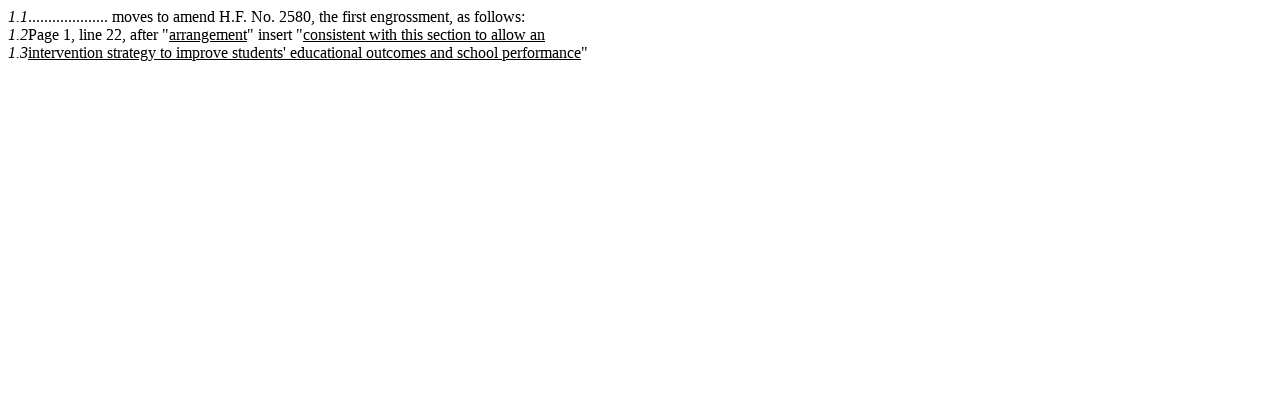

--- FILE ---
content_type: text/html
request_url: https://www.house.mn.gov/comm/minls87/H2580A3.htm
body_size: 472
content:
<link rel='stylesheet' type='text/css' href='https://www.revisor.mn.gov/styles/xtend.css' />
<div class="xtend">
<a id="pl.1.1"></a><var>1.1</var>.................... moves to amend H.F. No. 2580, the first engrossment, as follows:<br />
         		<a id="pl.1.2"></a><var>1.2</var>Page 1, line 22, after "<u>arrangement</u>" insert "<u>consistent with this section to allow an </u><br />
         		<a id="pl.1.3"></a><var>1.3</var><u>intervention strategy to improve students' educational outcomes and school performance</u>"<br />
         		
      </div>
